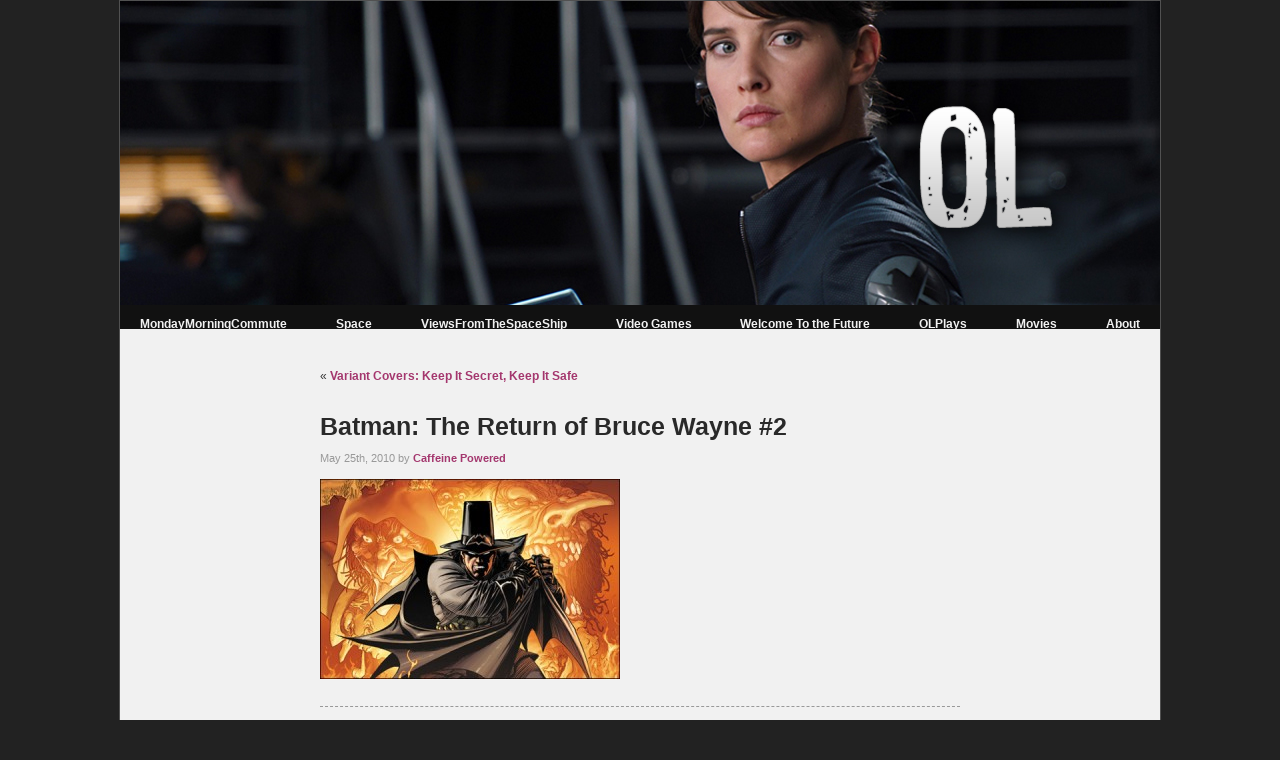

--- FILE ---
content_type: text/html; charset=UTF-8
request_url: https://www.omega-level.net/2010/05/25/variant-covers-keep-it-secret/return/
body_size: 9147
content:
<!DOCTYPE html>
<html lang="en" xmlns="http://www.w3.org/1999/xhtml" lang="en-US" prefix="og: http://ogp.me/ns#">

<head>

<!-- Global site tag (gtag.js) - Google Analytics -->
<script async src="https://www.googletagmanager.com/gtag/js?id=UA-35011578-1"></script>
<script>
  window.dataLayer = window.dataLayer || [];
  function gtag(){dataLayer.push(arguments);}
  gtag('js', new Date());

  gtag('config', 'UA-35011578-1');
</script>


<meta http-equiv="Content-Type" content="text/html; charset=UTF-8" />

<meta name="viewport" content="width=device-width, initial-scale=1.0">

<title>Batman: The Return of Bruce Wayne #2 | OMEGA-LEVEL</title>


<!--  Base Stylesheet -->
<link rel="stylesheet" media="screen" href="https://www.omega-level.net/wp-content/themes/OLv3/style.css?1515170780" type="text/css"/>

<!--  Favicon -->
<link rel="icon" href="https://www.omega-level.net/favicon.png" type="image/png" />
<link rel="Shortcut Icon" href="https://www.omega-level.net/favicon.ico" />

<!--  Add this to help Facebook og:image work -->
<link rel="image_src" type="image/jpeg" href="img_path" />

<meta name='robots' content='index, follow, max-image-preview:large, max-snippet:-1, max-video-preview:-1' />

	<!-- This site is optimized with the Yoast SEO plugin v21.2 - https://yoast.com/wordpress/plugins/seo/ -->
	<link rel="canonical" href="https://www.omega-level.net/2010/05/25/variant-covers-keep-it-secret/return/" />
	<meta property="og:locale" content="en_US" />
	<meta property="og:type" content="article" />
	<meta property="og:title" content="Batman: The Return of Bruce Wayne #2 | OMEGA-LEVEL" />
	<meta property="og:url" content="https://www.omega-level.net/2010/05/25/variant-covers-keep-it-secret/return/" />
	<meta property="og:site_name" content="OMEGA-LEVEL" />
	<meta property="article:publisher" content="https://www.facebook.com/omegalevel" />
	<meta property="og:image" content="https://www.omega-level.net/2010/05/25/variant-covers-keep-it-secret/return" />
	<meta property="og:image:width" content="450" />
	<meta property="og:image:height" content="300" />
	<meta property="og:image:type" content="image/jpeg" />
	<meta name="twitter:card" content="summary_large_image" />
	<meta name="twitter:site" content="@omegalevel" />
	<script type="application/ld+json" class="yoast-schema-graph">{"@context":"https://schema.org","@graph":[{"@type":"WebPage","@id":"https://www.omega-level.net/2010/05/25/variant-covers-keep-it-secret/return/","url":"https://www.omega-level.net/2010/05/25/variant-covers-keep-it-secret/return/","name":"Batman: The Return of Bruce Wayne #2 | OMEGA-LEVEL","isPartOf":{"@id":"https://www.omega-level.net/#website"},"primaryImageOfPage":{"@id":"https://www.omega-level.net/2010/05/25/variant-covers-keep-it-secret/return/#primaryimage"},"image":{"@id":"https://www.omega-level.net/2010/05/25/variant-covers-keep-it-secret/return/#primaryimage"},"thumbnailUrl":"https://www.omega-level.net/wp-content/uploads/2010/05/return.jpg","datePublished":"2010-05-25T17:58:43+00:00","dateModified":"2010-05-25T17:58:43+00:00","breadcrumb":{"@id":"https://www.omega-level.net/2010/05/25/variant-covers-keep-it-secret/return/#breadcrumb"},"inLanguage":"en-US","potentialAction":[{"@type":"ReadAction","target":["https://www.omega-level.net/2010/05/25/variant-covers-keep-it-secret/return/"]}]},{"@type":"ImageObject","inLanguage":"en-US","@id":"https://www.omega-level.net/2010/05/25/variant-covers-keep-it-secret/return/#primaryimage","url":"https://www.omega-level.net/wp-content/uploads/2010/05/return.jpg","contentUrl":"https://www.omega-level.net/wp-content/uploads/2010/05/return.jpg","width":"450","height":"300"},{"@type":"BreadcrumbList","@id":"https://www.omega-level.net/2010/05/25/variant-covers-keep-it-secret/return/#breadcrumb","itemListElement":[{"@type":"ListItem","position":1,"name":"Home","item":"https://www.omega-level.net/"},{"@type":"ListItem","position":2,"name":"Variant Covers: Keep It Secret, Keep It Safe","item":"https://www.omega-level.net/2010/05/25/variant-covers-keep-it-secret/"},{"@type":"ListItem","position":3,"name":"Batman: The Return of Bruce Wayne #2"}]},{"@type":"WebSite","@id":"https://www.omega-level.net/#website","url":"https://www.omega-level.net/","name":"OMEGA-LEVEL","description":"OMEGA-LEVEL is your uncensored pop culture resource for gaming, movies, TV, and comic books.","potentialAction":[{"@type":"SearchAction","target":{"@type":"EntryPoint","urlTemplate":"https://www.omega-level.net/?s={search_term_string}"},"query-input":"required name=search_term_string"}],"inLanguage":"en-US"}]}</script>
	<!-- / Yoast SEO plugin. -->


<link rel='dns-prefetch' href='//stats.wp.com' />
<link rel='dns-prefetch' href='//v0.wordpress.com' />
<script type="text/javascript">
window._wpemojiSettings = {"baseUrl":"https:\/\/s.w.org\/images\/core\/emoji\/14.0.0\/72x72\/","ext":".png","svgUrl":"https:\/\/s.w.org\/images\/core\/emoji\/14.0.0\/svg\/","svgExt":".svg","source":{"concatemoji":"https:\/\/www.omega-level.net\/wp-includes\/js\/wp-emoji-release.min.js?ver=6.3.7"}};
/*! This file is auto-generated */
!function(i,n){var o,s,e;function c(e){try{var t={supportTests:e,timestamp:(new Date).valueOf()};sessionStorage.setItem(o,JSON.stringify(t))}catch(e){}}function p(e,t,n){e.clearRect(0,0,e.canvas.width,e.canvas.height),e.fillText(t,0,0);var t=new Uint32Array(e.getImageData(0,0,e.canvas.width,e.canvas.height).data),r=(e.clearRect(0,0,e.canvas.width,e.canvas.height),e.fillText(n,0,0),new Uint32Array(e.getImageData(0,0,e.canvas.width,e.canvas.height).data));return t.every(function(e,t){return e===r[t]})}function u(e,t,n){switch(t){case"flag":return n(e,"\ud83c\udff3\ufe0f\u200d\u26a7\ufe0f","\ud83c\udff3\ufe0f\u200b\u26a7\ufe0f")?!1:!n(e,"\ud83c\uddfa\ud83c\uddf3","\ud83c\uddfa\u200b\ud83c\uddf3")&&!n(e,"\ud83c\udff4\udb40\udc67\udb40\udc62\udb40\udc65\udb40\udc6e\udb40\udc67\udb40\udc7f","\ud83c\udff4\u200b\udb40\udc67\u200b\udb40\udc62\u200b\udb40\udc65\u200b\udb40\udc6e\u200b\udb40\udc67\u200b\udb40\udc7f");case"emoji":return!n(e,"\ud83e\udef1\ud83c\udffb\u200d\ud83e\udef2\ud83c\udfff","\ud83e\udef1\ud83c\udffb\u200b\ud83e\udef2\ud83c\udfff")}return!1}function f(e,t,n){var r="undefined"!=typeof WorkerGlobalScope&&self instanceof WorkerGlobalScope?new OffscreenCanvas(300,150):i.createElement("canvas"),a=r.getContext("2d",{willReadFrequently:!0}),o=(a.textBaseline="top",a.font="600 32px Arial",{});return e.forEach(function(e){o[e]=t(a,e,n)}),o}function t(e){var t=i.createElement("script");t.src=e,t.defer=!0,i.head.appendChild(t)}"undefined"!=typeof Promise&&(o="wpEmojiSettingsSupports",s=["flag","emoji"],n.supports={everything:!0,everythingExceptFlag:!0},e=new Promise(function(e){i.addEventListener("DOMContentLoaded",e,{once:!0})}),new Promise(function(t){var n=function(){try{var e=JSON.parse(sessionStorage.getItem(o));if("object"==typeof e&&"number"==typeof e.timestamp&&(new Date).valueOf()<e.timestamp+604800&&"object"==typeof e.supportTests)return e.supportTests}catch(e){}return null}();if(!n){if("undefined"!=typeof Worker&&"undefined"!=typeof OffscreenCanvas&&"undefined"!=typeof URL&&URL.createObjectURL&&"undefined"!=typeof Blob)try{var e="postMessage("+f.toString()+"("+[JSON.stringify(s),u.toString(),p.toString()].join(",")+"));",r=new Blob([e],{type:"text/javascript"}),a=new Worker(URL.createObjectURL(r),{name:"wpTestEmojiSupports"});return void(a.onmessage=function(e){c(n=e.data),a.terminate(),t(n)})}catch(e){}c(n=f(s,u,p))}t(n)}).then(function(e){for(var t in e)n.supports[t]=e[t],n.supports.everything=n.supports.everything&&n.supports[t],"flag"!==t&&(n.supports.everythingExceptFlag=n.supports.everythingExceptFlag&&n.supports[t]);n.supports.everythingExceptFlag=n.supports.everythingExceptFlag&&!n.supports.flag,n.DOMReady=!1,n.readyCallback=function(){n.DOMReady=!0}}).then(function(){return e}).then(function(){var e;n.supports.everything||(n.readyCallback(),(e=n.source||{}).concatemoji?t(e.concatemoji):e.wpemoji&&e.twemoji&&(t(e.twemoji),t(e.wpemoji)))}))}((window,document),window._wpemojiSettings);
</script>
<style type="text/css">
img.wp-smiley,
img.emoji {
	display: inline !important;
	border: none !important;
	box-shadow: none !important;
	height: 1em !important;
	width: 1em !important;
	margin: 0 0.07em !important;
	vertical-align: -0.1em !important;
	background: none !important;
	padding: 0 !important;
}
</style>
	<link rel='stylesheet' id='wp-block-library-css' href='https://www.omega-level.net/wp-includes/css/dist/block-library/style.min.css?ver=6.3.7' type='text/css' media='all' />
<style id='wp-block-library-inline-css' type='text/css'>
.has-text-align-justify{text-align:justify;}
</style>
<link rel='stylesheet' id='jetpack-videopress-video-block-view-css' href='https://www.omega-level.net/wp-content/plugins/jetpack/jetpack_vendor/automattic/jetpack-videopress/build/block-editor/blocks/video/view.css?minify=false&#038;ver=34ae973733627b74a14e' type='text/css' media='all' />
<link rel='stylesheet' id='mediaelement-css' href='https://www.omega-level.net/wp-includes/js/mediaelement/mediaelementplayer-legacy.min.css?ver=4.2.17' type='text/css' media='all' />
<link rel='stylesheet' id='wp-mediaelement-css' href='https://www.omega-level.net/wp-includes/js/mediaelement/wp-mediaelement.min.css?ver=6.3.7' type='text/css' media='all' />
<style id='powerpress-player-block-style-inline-css' type='text/css'>


</style>
<style id='classic-theme-styles-inline-css' type='text/css'>
/*! This file is auto-generated */
.wp-block-button__link{color:#fff;background-color:#32373c;border-radius:9999px;box-shadow:none;text-decoration:none;padding:calc(.667em + 2px) calc(1.333em + 2px);font-size:1.125em}.wp-block-file__button{background:#32373c;color:#fff;text-decoration:none}
</style>
<style id='global-styles-inline-css' type='text/css'>
body{--wp--preset--color--black: #000000;--wp--preset--color--cyan-bluish-gray: #abb8c3;--wp--preset--color--white: #ffffff;--wp--preset--color--pale-pink: #f78da7;--wp--preset--color--vivid-red: #cf2e2e;--wp--preset--color--luminous-vivid-orange: #ff6900;--wp--preset--color--luminous-vivid-amber: #fcb900;--wp--preset--color--light-green-cyan: #7bdcb5;--wp--preset--color--vivid-green-cyan: #00d084;--wp--preset--color--pale-cyan-blue: #8ed1fc;--wp--preset--color--vivid-cyan-blue: #0693e3;--wp--preset--color--vivid-purple: #9b51e0;--wp--preset--gradient--vivid-cyan-blue-to-vivid-purple: linear-gradient(135deg,rgba(6,147,227,1) 0%,rgb(155,81,224) 100%);--wp--preset--gradient--light-green-cyan-to-vivid-green-cyan: linear-gradient(135deg,rgb(122,220,180) 0%,rgb(0,208,130) 100%);--wp--preset--gradient--luminous-vivid-amber-to-luminous-vivid-orange: linear-gradient(135deg,rgba(252,185,0,1) 0%,rgba(255,105,0,1) 100%);--wp--preset--gradient--luminous-vivid-orange-to-vivid-red: linear-gradient(135deg,rgba(255,105,0,1) 0%,rgb(207,46,46) 100%);--wp--preset--gradient--very-light-gray-to-cyan-bluish-gray: linear-gradient(135deg,rgb(238,238,238) 0%,rgb(169,184,195) 100%);--wp--preset--gradient--cool-to-warm-spectrum: linear-gradient(135deg,rgb(74,234,220) 0%,rgb(151,120,209) 20%,rgb(207,42,186) 40%,rgb(238,44,130) 60%,rgb(251,105,98) 80%,rgb(254,248,76) 100%);--wp--preset--gradient--blush-light-purple: linear-gradient(135deg,rgb(255,206,236) 0%,rgb(152,150,240) 100%);--wp--preset--gradient--blush-bordeaux: linear-gradient(135deg,rgb(254,205,165) 0%,rgb(254,45,45) 50%,rgb(107,0,62) 100%);--wp--preset--gradient--luminous-dusk: linear-gradient(135deg,rgb(255,203,112) 0%,rgb(199,81,192) 50%,rgb(65,88,208) 100%);--wp--preset--gradient--pale-ocean: linear-gradient(135deg,rgb(255,245,203) 0%,rgb(182,227,212) 50%,rgb(51,167,181) 100%);--wp--preset--gradient--electric-grass: linear-gradient(135deg,rgb(202,248,128) 0%,rgb(113,206,126) 100%);--wp--preset--gradient--midnight: linear-gradient(135deg,rgb(2,3,129) 0%,rgb(40,116,252) 100%);--wp--preset--font-size--small: 13px;--wp--preset--font-size--medium: 20px;--wp--preset--font-size--large: 36px;--wp--preset--font-size--x-large: 42px;--wp--preset--spacing--20: 0.44rem;--wp--preset--spacing--30: 0.67rem;--wp--preset--spacing--40: 1rem;--wp--preset--spacing--50: 1.5rem;--wp--preset--spacing--60: 2.25rem;--wp--preset--spacing--70: 3.38rem;--wp--preset--spacing--80: 5.06rem;--wp--preset--shadow--natural: 6px 6px 9px rgba(0, 0, 0, 0.2);--wp--preset--shadow--deep: 12px 12px 50px rgba(0, 0, 0, 0.4);--wp--preset--shadow--sharp: 6px 6px 0px rgba(0, 0, 0, 0.2);--wp--preset--shadow--outlined: 6px 6px 0px -3px rgba(255, 255, 255, 1), 6px 6px rgba(0, 0, 0, 1);--wp--preset--shadow--crisp: 6px 6px 0px rgba(0, 0, 0, 1);}:where(.is-layout-flex){gap: 0.5em;}:where(.is-layout-grid){gap: 0.5em;}body .is-layout-flow > .alignleft{float: left;margin-inline-start: 0;margin-inline-end: 2em;}body .is-layout-flow > .alignright{float: right;margin-inline-start: 2em;margin-inline-end: 0;}body .is-layout-flow > .aligncenter{margin-left: auto !important;margin-right: auto !important;}body .is-layout-constrained > .alignleft{float: left;margin-inline-start: 0;margin-inline-end: 2em;}body .is-layout-constrained > .alignright{float: right;margin-inline-start: 2em;margin-inline-end: 0;}body .is-layout-constrained > .aligncenter{margin-left: auto !important;margin-right: auto !important;}body .is-layout-constrained > :where(:not(.alignleft):not(.alignright):not(.alignfull)){max-width: var(--wp--style--global--content-size);margin-left: auto !important;margin-right: auto !important;}body .is-layout-constrained > .alignwide{max-width: var(--wp--style--global--wide-size);}body .is-layout-flex{display: flex;}body .is-layout-flex{flex-wrap: wrap;align-items: center;}body .is-layout-flex > *{margin: 0;}body .is-layout-grid{display: grid;}body .is-layout-grid > *{margin: 0;}:where(.wp-block-columns.is-layout-flex){gap: 2em;}:where(.wp-block-columns.is-layout-grid){gap: 2em;}:where(.wp-block-post-template.is-layout-flex){gap: 1.25em;}:where(.wp-block-post-template.is-layout-grid){gap: 1.25em;}.has-black-color{color: var(--wp--preset--color--black) !important;}.has-cyan-bluish-gray-color{color: var(--wp--preset--color--cyan-bluish-gray) !important;}.has-white-color{color: var(--wp--preset--color--white) !important;}.has-pale-pink-color{color: var(--wp--preset--color--pale-pink) !important;}.has-vivid-red-color{color: var(--wp--preset--color--vivid-red) !important;}.has-luminous-vivid-orange-color{color: var(--wp--preset--color--luminous-vivid-orange) !important;}.has-luminous-vivid-amber-color{color: var(--wp--preset--color--luminous-vivid-amber) !important;}.has-light-green-cyan-color{color: var(--wp--preset--color--light-green-cyan) !important;}.has-vivid-green-cyan-color{color: var(--wp--preset--color--vivid-green-cyan) !important;}.has-pale-cyan-blue-color{color: var(--wp--preset--color--pale-cyan-blue) !important;}.has-vivid-cyan-blue-color{color: var(--wp--preset--color--vivid-cyan-blue) !important;}.has-vivid-purple-color{color: var(--wp--preset--color--vivid-purple) !important;}.has-black-background-color{background-color: var(--wp--preset--color--black) !important;}.has-cyan-bluish-gray-background-color{background-color: var(--wp--preset--color--cyan-bluish-gray) !important;}.has-white-background-color{background-color: var(--wp--preset--color--white) !important;}.has-pale-pink-background-color{background-color: var(--wp--preset--color--pale-pink) !important;}.has-vivid-red-background-color{background-color: var(--wp--preset--color--vivid-red) !important;}.has-luminous-vivid-orange-background-color{background-color: var(--wp--preset--color--luminous-vivid-orange) !important;}.has-luminous-vivid-amber-background-color{background-color: var(--wp--preset--color--luminous-vivid-amber) !important;}.has-light-green-cyan-background-color{background-color: var(--wp--preset--color--light-green-cyan) !important;}.has-vivid-green-cyan-background-color{background-color: var(--wp--preset--color--vivid-green-cyan) !important;}.has-pale-cyan-blue-background-color{background-color: var(--wp--preset--color--pale-cyan-blue) !important;}.has-vivid-cyan-blue-background-color{background-color: var(--wp--preset--color--vivid-cyan-blue) !important;}.has-vivid-purple-background-color{background-color: var(--wp--preset--color--vivid-purple) !important;}.has-black-border-color{border-color: var(--wp--preset--color--black) !important;}.has-cyan-bluish-gray-border-color{border-color: var(--wp--preset--color--cyan-bluish-gray) !important;}.has-white-border-color{border-color: var(--wp--preset--color--white) !important;}.has-pale-pink-border-color{border-color: var(--wp--preset--color--pale-pink) !important;}.has-vivid-red-border-color{border-color: var(--wp--preset--color--vivid-red) !important;}.has-luminous-vivid-orange-border-color{border-color: var(--wp--preset--color--luminous-vivid-orange) !important;}.has-luminous-vivid-amber-border-color{border-color: var(--wp--preset--color--luminous-vivid-amber) !important;}.has-light-green-cyan-border-color{border-color: var(--wp--preset--color--light-green-cyan) !important;}.has-vivid-green-cyan-border-color{border-color: var(--wp--preset--color--vivid-green-cyan) !important;}.has-pale-cyan-blue-border-color{border-color: var(--wp--preset--color--pale-cyan-blue) !important;}.has-vivid-cyan-blue-border-color{border-color: var(--wp--preset--color--vivid-cyan-blue) !important;}.has-vivid-purple-border-color{border-color: var(--wp--preset--color--vivid-purple) !important;}.has-vivid-cyan-blue-to-vivid-purple-gradient-background{background: var(--wp--preset--gradient--vivid-cyan-blue-to-vivid-purple) !important;}.has-light-green-cyan-to-vivid-green-cyan-gradient-background{background: var(--wp--preset--gradient--light-green-cyan-to-vivid-green-cyan) !important;}.has-luminous-vivid-amber-to-luminous-vivid-orange-gradient-background{background: var(--wp--preset--gradient--luminous-vivid-amber-to-luminous-vivid-orange) !important;}.has-luminous-vivid-orange-to-vivid-red-gradient-background{background: var(--wp--preset--gradient--luminous-vivid-orange-to-vivid-red) !important;}.has-very-light-gray-to-cyan-bluish-gray-gradient-background{background: var(--wp--preset--gradient--very-light-gray-to-cyan-bluish-gray) !important;}.has-cool-to-warm-spectrum-gradient-background{background: var(--wp--preset--gradient--cool-to-warm-spectrum) !important;}.has-blush-light-purple-gradient-background{background: var(--wp--preset--gradient--blush-light-purple) !important;}.has-blush-bordeaux-gradient-background{background: var(--wp--preset--gradient--blush-bordeaux) !important;}.has-luminous-dusk-gradient-background{background: var(--wp--preset--gradient--luminous-dusk) !important;}.has-pale-ocean-gradient-background{background: var(--wp--preset--gradient--pale-ocean) !important;}.has-electric-grass-gradient-background{background: var(--wp--preset--gradient--electric-grass) !important;}.has-midnight-gradient-background{background: var(--wp--preset--gradient--midnight) !important;}.has-small-font-size{font-size: var(--wp--preset--font-size--small) !important;}.has-medium-font-size{font-size: var(--wp--preset--font-size--medium) !important;}.has-large-font-size{font-size: var(--wp--preset--font-size--large) !important;}.has-x-large-font-size{font-size: var(--wp--preset--font-size--x-large) !important;}
.wp-block-navigation a:where(:not(.wp-element-button)){color: inherit;}
:where(.wp-block-post-template.is-layout-flex){gap: 1.25em;}:where(.wp-block-post-template.is-layout-grid){gap: 1.25em;}
:where(.wp-block-columns.is-layout-flex){gap: 2em;}:where(.wp-block-columns.is-layout-grid){gap: 2em;}
.wp-block-pullquote{font-size: 1.5em;line-height: 1.6;}
</style>
<link rel='stylesheet' id='slb_core-css' href='https://www.omega-level.net/wp-content/plugins/simple-lightbox/client/css/app.css?ver=2.9.3' type='text/css' media='all' />
<link rel='stylesheet' id='jetpack_css-css' href='https://www.omega-level.net/wp-content/plugins/jetpack/css/jetpack.css?ver=12.5.1' type='text/css' media='all' />
<script type='text/javascript' src='https://www.omega-level.net/wp-includes/js/jquery/jquery.min.js?ver=3.7.0' id='jquery-core-js'></script>
<script type='text/javascript' src='https://www.omega-level.net/wp-includes/js/jquery/jquery-migrate.min.js?ver=3.4.1' id='jquery-migrate-js'></script>
<link rel="https://api.w.org/" href="https://www.omega-level.net/wp-json/" /><link rel="alternate" type="application/json" href="https://www.omega-level.net/wp-json/wp/v2/media/4924" /><link rel="EditURI" type="application/rsd+xml" title="RSD" href="https://www.omega-level.net/xmlrpc.php?rsd" />
<meta name="generator" content="WordPress 6.3.7" />
<link rel='shortlink' href='https://wp.me/aBn5K-1hq' />
<link rel="alternate" type="application/json+oembed" href="https://www.omega-level.net/wp-json/oembed/1.0/embed?url=https%3A%2F%2Fwww.omega-level.net%2F2010%2F05%2F25%2Fvariant-covers-keep-it-secret%2Freturn%2F" />
<link rel="alternate" type="text/xml+oembed" href="https://www.omega-level.net/wp-json/oembed/1.0/embed?url=https%3A%2F%2Fwww.omega-level.net%2F2010%2F05%2F25%2Fvariant-covers-keep-it-secret%2Freturn%2F&#038;format=xml" />
<script type="text/javascript"><!--
function powerpress_pinw(pinw_url){window.open(pinw_url, 'PowerPressPlayer','toolbar=0,status=0,resizable=1,width=460,height=320');	return false;}
//-->
</script>
	<style>img#wpstats{display:none}</style>
		
<script src="https://www.omega-level.net/wp-content/themes/OLv3/scripts.js?1502317942"></script>

<script src="https://www.omega-level.net/wp-content/themes/OLv3/headroom.js"></script>
<script src="https://www.omega-level.net/wp-content/themes/OLv3/jQuery.headroom.js"></script>

<script>jQuery(document).ready(function(){ runEverything("0"); });</script>
</head>


<body data-rsssl=1>



<div id="fb-root"></div>
<script>(function(d, s, id) {
  var js, fjs = d.getElementsByTagName(s)[0];
  if (d.getElementById(id)) return;
  js = d.createElement(s); js.id = id;
  js.src = "//connect.facebook.net/en_US/sdk.js#xfbml=1&version=v2.7";
  fjs.parentNode.insertBefore(js, fjs);
}(document, 'script', 'facebook-jssdk'));</script>


<div id="site-container">

<div id="mobile-navcontainer"><div id="mobile-mainnav">
	<div><img id="mobile-close" src="https://www.omega-level.net/wp-content/themes/OLv3/images/xclose-100x100.png" /></div>
	<div><form role="search" method="get" id="mobilesearchform" action="https://www.omega-level.net/">
	    <div>
	        <input type="text" value="" name="s" id="mobiles" /><input type="submit" id="mobilesearchsubmit" value="" /><br class="clearme"/>
	    </div>
	</form></div>
	<nav class="menu-main-nav-mobile-container"><ul id="menu-main-nav-mobile" class="menu"><li id="menu-item-73826" class="menu-item menu-item-type-taxonomy menu-item-object-category menu-item-73826"><a href="https://www.omega-level.net/category/podcast-2/">Podcast</a></li>
<li id="menu-item-73833" class="menu-item menu-item-type-custom menu-item-object-custom menu-item-73833"><a href="http://www.redbubble.com/people/omega-level/collections/311155-the-omega-level-store">Store</a></li>
<li id="menu-item-73829" class="menu-item menu-item-type-taxonomy menu-item-object-category menu-item-73829"><a href="https://www.omega-level.net/category/monday-morning-commute/">MondayMorningCommute</a></li>
<li id="menu-item-73827" class="menu-item menu-item-type-taxonomy menu-item-object-category menu-item-73827"><a href="https://www.omega-level.net/category/buy-these/">BuyTheseFlippinComics</a></li>
<li id="menu-item-73830" class="menu-item menu-item-type-taxonomy menu-item-object-category menu-item-73830"><a href="https://www.omega-level.net/category/opinions-vary/">OpinionsVary</a></li>
<li id="menu-item-73828" class="menu-item menu-item-type-taxonomy menu-item-object-category menu-item-73828"><a href="https://www.omega-level.net/category/interview/">Interviews</a></li>
<li id="menu-item-73831" class="menu-item menu-item-type-taxonomy menu-item-object-category menu-item-73831"><a href="https://www.omega-level.net/category/weekend-open-bar/">WeekendOpenBar</a></li>
<li id="menu-item-73832" class="menu-item menu-item-type-post_type menu-item-object-page menu-item-73832"><a href="https://www.omega-level.net/about/">AboutOL</a></li>
</ul></nav>	<div id="mobile-archives-link"><a onclick="mobileArchiveClick();">Archives</a></div>
	<div id="mobile-archive-dropdown">
		<select onchange="document.location.href=this.options[this.selectedIndex].value;">
		<option value="https://www.omega-level.net" selected>Choose a date...</option>
			<option value='https://www.omega-level.net/2022/08/'> August 2022 </option>
	<option value='https://www.omega-level.net/2022/07/'> July 2022 </option>
	<option value='https://www.omega-level.net/2022/03/'> March 2022 </option>
	<option value='https://www.omega-level.net/2021/11/'> November 2021 </option>
	<option value='https://www.omega-level.net/2021/10/'> October 2021 </option>
	<option value='https://www.omega-level.net/2021/09/'> September 2021 </option>
	<option value='https://www.omega-level.net/2021/08/'> August 2021 </option>
	<option value='https://www.omega-level.net/2021/07/'> July 2021 </option>
	<option value='https://www.omega-level.net/2021/06/'> June 2021 </option>
	<option value='https://www.omega-level.net/2021/05/'> May 2021 </option>
	<option value='https://www.omega-level.net/2021/04/'> April 2021 </option>
	<option value='https://www.omega-level.net/2021/03/'> March 2021 </option>
	<option value='https://www.omega-level.net/2021/02/'> February 2021 </option>
	<option value='https://www.omega-level.net/2021/01/'> January 2021 </option>
	<option value='https://www.omega-level.net/2020/12/'> December 2020 </option>
	<option value='https://www.omega-level.net/2020/11/'> November 2020 </option>
	<option value='https://www.omega-level.net/2020/10/'> October 2020 </option>
	<option value='https://www.omega-level.net/2020/09/'> September 2020 </option>
	<option value='https://www.omega-level.net/2020/08/'> August 2020 </option>
	<option value='https://www.omega-level.net/2020/07/'> July 2020 </option>
	<option value='https://www.omega-level.net/2020/06/'> June 2020 </option>
	<option value='https://www.omega-level.net/2020/05/'> May 2020 </option>
	<option value='https://www.omega-level.net/2020/04/'> April 2020 </option>
	<option value='https://www.omega-level.net/2020/03/'> March 2020 </option>
	<option value='https://www.omega-level.net/2020/02/'> February 2020 </option>
	<option value='https://www.omega-level.net/2020/01/'> January 2020 </option>
	<option value='https://www.omega-level.net/2019/12/'> December 2019 </option>
	<option value='https://www.omega-level.net/2019/11/'> November 2019 </option>
	<option value='https://www.omega-level.net/2019/10/'> October 2019 </option>
	<option value='https://www.omega-level.net/2019/09/'> September 2019 </option>
	<option value='https://www.omega-level.net/2019/08/'> August 2019 </option>
	<option value='https://www.omega-level.net/2019/07/'> July 2019 </option>
	<option value='https://www.omega-level.net/2019/06/'> June 2019 </option>
	<option value='https://www.omega-level.net/2019/05/'> May 2019 </option>
	<option value='https://www.omega-level.net/2019/04/'> April 2019 </option>
	<option value='https://www.omega-level.net/2019/03/'> March 2019 </option>
	<option value='https://www.omega-level.net/2019/02/'> February 2019 </option>
	<option value='https://www.omega-level.net/2019/01/'> January 2019 </option>
	<option value='https://www.omega-level.net/2018/12/'> December 2018 </option>
	<option value='https://www.omega-level.net/2018/11/'> November 2018 </option>
	<option value='https://www.omega-level.net/2018/10/'> October 2018 </option>
	<option value='https://www.omega-level.net/2018/09/'> September 2018 </option>
	<option value='https://www.omega-level.net/2018/08/'> August 2018 </option>
	<option value='https://www.omega-level.net/2018/07/'> July 2018 </option>
	<option value='https://www.omega-level.net/2018/06/'> June 2018 </option>
	<option value='https://www.omega-level.net/2018/05/'> May 2018 </option>
	<option value='https://www.omega-level.net/2018/04/'> April 2018 </option>
	<option value='https://www.omega-level.net/2018/03/'> March 2018 </option>
	<option value='https://www.omega-level.net/2018/02/'> February 2018 </option>
	<option value='https://www.omega-level.net/2018/01/'> January 2018 </option>
	<option value='https://www.omega-level.net/2017/12/'> December 2017 </option>
	<option value='https://www.omega-level.net/2017/11/'> November 2017 </option>
	<option value='https://www.omega-level.net/2017/10/'> October 2017 </option>
	<option value='https://www.omega-level.net/2017/09/'> September 2017 </option>
	<option value='https://www.omega-level.net/2017/08/'> August 2017 </option>
	<option value='https://www.omega-level.net/2017/07/'> July 2017 </option>
	<option value='https://www.omega-level.net/2017/06/'> June 2017 </option>
	<option value='https://www.omega-level.net/2017/05/'> May 2017 </option>
	<option value='https://www.omega-level.net/2017/04/'> April 2017 </option>
	<option value='https://www.omega-level.net/2017/03/'> March 2017 </option>
	<option value='https://www.omega-level.net/2017/02/'> February 2017 </option>
	<option value='https://www.omega-level.net/2017/01/'> January 2017 </option>
	<option value='https://www.omega-level.net/2016/12/'> December 2016 </option>
	<option value='https://www.omega-level.net/2016/11/'> November 2016 </option>
	<option value='https://www.omega-level.net/2016/10/'> October 2016 </option>
	<option value='https://www.omega-level.net/2016/09/'> September 2016 </option>
	<option value='https://www.omega-level.net/2016/08/'> August 2016 </option>
	<option value='https://www.omega-level.net/2016/07/'> July 2016 </option>
	<option value='https://www.omega-level.net/2016/06/'> June 2016 </option>
	<option value='https://www.omega-level.net/2016/05/'> May 2016 </option>
	<option value='https://www.omega-level.net/2016/04/'> April 2016 </option>
	<option value='https://www.omega-level.net/2016/03/'> March 2016 </option>
	<option value='https://www.omega-level.net/2016/02/'> February 2016 </option>
	<option value='https://www.omega-level.net/2016/01/'> January 2016 </option>
	<option value='https://www.omega-level.net/2015/12/'> December 2015 </option>
	<option value='https://www.omega-level.net/2015/11/'> November 2015 </option>
	<option value='https://www.omega-level.net/2015/10/'> October 2015 </option>
	<option value='https://www.omega-level.net/2015/09/'> September 2015 </option>
	<option value='https://www.omega-level.net/2015/08/'> August 2015 </option>
	<option value='https://www.omega-level.net/2015/07/'> July 2015 </option>
	<option value='https://www.omega-level.net/2015/06/'> June 2015 </option>
	<option value='https://www.omega-level.net/2015/05/'> May 2015 </option>
	<option value='https://www.omega-level.net/2015/04/'> April 2015 </option>
	<option value='https://www.omega-level.net/2015/03/'> March 2015 </option>
	<option value='https://www.omega-level.net/2015/02/'> February 2015 </option>
	<option value='https://www.omega-level.net/2015/01/'> January 2015 </option>
	<option value='https://www.omega-level.net/2014/12/'> December 2014 </option>
	<option value='https://www.omega-level.net/2014/11/'> November 2014 </option>
	<option value='https://www.omega-level.net/2014/10/'> October 2014 </option>
	<option value='https://www.omega-level.net/2014/09/'> September 2014 </option>
	<option value='https://www.omega-level.net/2014/08/'> August 2014 </option>
	<option value='https://www.omega-level.net/2014/07/'> July 2014 </option>
	<option value='https://www.omega-level.net/2014/06/'> June 2014 </option>
	<option value='https://www.omega-level.net/2014/05/'> May 2014 </option>
	<option value='https://www.omega-level.net/2014/04/'> April 2014 </option>
	<option value='https://www.omega-level.net/2014/03/'> March 2014 </option>
	<option value='https://www.omega-level.net/2014/02/'> February 2014 </option>
	<option value='https://www.omega-level.net/2014/01/'> January 2014 </option>
	<option value='https://www.omega-level.net/2013/12/'> December 2013 </option>
	<option value='https://www.omega-level.net/2013/11/'> November 2013 </option>
	<option value='https://www.omega-level.net/2013/10/'> October 2013 </option>
	<option value='https://www.omega-level.net/2013/09/'> September 2013 </option>
	<option value='https://www.omega-level.net/2013/08/'> August 2013 </option>
	<option value='https://www.omega-level.net/2013/07/'> July 2013 </option>
	<option value='https://www.omega-level.net/2013/06/'> June 2013 </option>
	<option value='https://www.omega-level.net/2013/05/'> May 2013 </option>
	<option value='https://www.omega-level.net/2013/04/'> April 2013 </option>
	<option value='https://www.omega-level.net/2013/03/'> March 2013 </option>
	<option value='https://www.omega-level.net/2013/02/'> February 2013 </option>
	<option value='https://www.omega-level.net/2013/01/'> January 2013 </option>
	<option value='https://www.omega-level.net/2012/12/'> December 2012 </option>
	<option value='https://www.omega-level.net/2012/11/'> November 2012 </option>
	<option value='https://www.omega-level.net/2012/10/'> October 2012 </option>
	<option value='https://www.omega-level.net/2012/09/'> September 2012 </option>
	<option value='https://www.omega-level.net/2012/08/'> August 2012 </option>
	<option value='https://www.omega-level.net/2012/07/'> July 2012 </option>
	<option value='https://www.omega-level.net/2012/06/'> June 2012 </option>
	<option value='https://www.omega-level.net/2012/05/'> May 2012 </option>
	<option value='https://www.omega-level.net/2012/04/'> April 2012 </option>
	<option value='https://www.omega-level.net/2012/03/'> March 2012 </option>
	<option value='https://www.omega-level.net/2012/02/'> February 2012 </option>
	<option value='https://www.omega-level.net/2012/01/'> January 2012 </option>
	<option value='https://www.omega-level.net/2011/12/'> December 2011 </option>
	<option value='https://www.omega-level.net/2011/11/'> November 2011 </option>
	<option value='https://www.omega-level.net/2011/10/'> October 2011 </option>
	<option value='https://www.omega-level.net/2011/09/'> September 2011 </option>
	<option value='https://www.omega-level.net/2011/08/'> August 2011 </option>
	<option value='https://www.omega-level.net/2011/07/'> July 2011 </option>
	<option value='https://www.omega-level.net/2011/06/'> June 2011 </option>
	<option value='https://www.omega-level.net/2011/05/'> May 2011 </option>
	<option value='https://www.omega-level.net/2011/04/'> April 2011 </option>
	<option value='https://www.omega-level.net/2011/03/'> March 2011 </option>
	<option value='https://www.omega-level.net/2011/02/'> February 2011 </option>
	<option value='https://www.omega-level.net/2011/01/'> January 2011 </option>
	<option value='https://www.omega-level.net/2010/12/'> December 2010 </option>
	<option value='https://www.omega-level.net/2010/11/'> November 2010 </option>
	<option value='https://www.omega-level.net/2010/10/'> October 2010 </option>
	<option value='https://www.omega-level.net/2010/09/'> September 2010 </option>
	<option value='https://www.omega-level.net/2010/08/'> August 2010 </option>
	<option value='https://www.omega-level.net/2010/07/'> July 2010 </option>
	<option value='https://www.omega-level.net/2010/06/'> June 2010 </option>
	<option value='https://www.omega-level.net/2010/05/'> May 2010 </option>
	<option value='https://www.omega-level.net/2010/04/'> April 2010 </option>
	<option value='https://www.omega-level.net/2010/03/'> March 2010 </option>
	<option value='https://www.omega-level.net/2010/02/'> February 2010 </option>
	<option value='https://www.omega-level.net/2010/01/'> January 2010 </option>
	<option value='https://www.omega-level.net/2009/12/'> December 2009 </option>
	<option value='https://www.omega-level.net/2009/11/'> November 2009 </option>
	<option value='https://www.omega-level.net/2009/10/'> October 2009 </option>
	<option value='https://www.omega-level.net/2009/09/'> September 2009 </option>
	<option value='https://www.omega-level.net/2009/08/'> August 2009 </option>
		</select>
	</div>
</div></div>

<header id="header" class="headroom headroom--unpinned">

	<div id="banner">
		<div class="logo-container">
			<a href="/"><img id="ol-logo" src="https://www.omega-level.net/wp-content/themes/OLv3/images/ol-logo.png" /></a>

			<img id="mobile-menu-icon" src="https://www.omega-level.net/wp-content/themes/OLv3/images/mobile-menu.png" />

		</div>
		<a id="banner-link" href="/"><img id="olbanner" src="https://www.omega-level.net/wp-content/themes/OLv3/images/banners-1040px/olbanner_202.jpg?id=1769113167" alt="Omega-Level.net" /></a>
	</div>

</header>

<div id="navcontainer"><div id="mainnav"><nav class="menu-main-nav-container"><ul id="menu-main-nav" class="menu"><li id="menu-item-53470" class="menu-item menu-item-type-taxonomy menu-item-object-category menu-item-53470"><a href="https://www.omega-level.net/category/monday-morning-commute/">MondayMorningCommute</a></li>
<li id="menu-item-92375" class="menu-item menu-item-type-taxonomy menu-item-object-category menu-item-92375"><a href="https://www.omega-level.net/category/outer-space/">Space</a></li>
<li id="menu-item-80249" class="menu-item menu-item-type-taxonomy menu-item-object-category menu-item-80249"><a href="https://www.omega-level.net/category/views-spaceship/">ViewsFromTheSpaceShip</a></li>
<li id="menu-item-92374" class="menu-item menu-item-type-taxonomy menu-item-object-category menu-item-92374"><a href="https://www.omega-level.net/category/video-games/">Video Games</a></li>
<li id="menu-item-92376" class="menu-item menu-item-type-taxonomy menu-item-object-category menu-item-92376"><a href="https://www.omega-level.net/category/welcome-to-the-future/">Welcome To the Future</a></li>
<li id="menu-item-80250" class="menu-item menu-item-type-taxonomy menu-item-object-category menu-item-80250"><a href="https://www.omega-level.net/category/omegaplays/">OLPlays</a></li>
<li id="menu-item-92373" class="menu-item menu-item-type-taxonomy menu-item-object-category menu-item-92373"><a href="https://www.omega-level.net/category/movies/">Movies</a></li>
<li id="menu-item-53581" class="menu-item menu-item-type-post_type menu-item-object-page menu-item-53581"><a href="https://www.omega-level.net/about/">About</a></li>
</ul></nav></div></div>

<div id="content">


<div id="main-content-full">


<div class="adjacent-entries">
	<div class="txt-left">&laquo; <a href="https://www.omega-level.net/2010/05/25/variant-covers-keep-it-secret/" rel="prev">Variant Covers: Keep It Secret, Keep It Safe</a></div>
	<div class="txt-right"></div>
</div>

<div class="post-container">
<h1>Batman: The Return of Bruce Wayne #2</h1>
<div class="post-author-date">May 25th, 2010  by <span class="bold txt-olred">Caffeine Powered</span></div>
<div class="the-content"><p class="attachment"><a href="https://www.omega-level.net/wp-content/uploads/2010/05/return.jpg" data-slb-active="1" data-slb-asset="327533019" data-slb-internal="0" data-slb-group="4924"><img fetchpriority="high" width="300" height="200" src="https://www.omega-level.net/wp-content/uploads/2010/05/return-300x200.jpg" class="attachment-medium size-medium" alt="" decoding="async" srcset="https://www.omega-level.net/wp-content/uploads/2010/05/return-300x200.jpg 300w, https://www.omega-level.net/wp-content/uploads/2010/05/return.jpg 450w" sizes="(max-width: 300px) 100vw, 300px" /></a></p>
</div>
<div class="edit-link"></div>
<div class="tags"></div>


<div class="comments">

<div id="disqus_thread"></div>
</div>
</div>



</div>



</div>  <!-- END content  -->

</div> <!-- END site-container  -->


<footer>
<div id="footer">

<div>&copy; Copyright 2007 - 2026 By Team Victory!</div>


<div id="site-description">
OMEGA-LEVEL is your uncensored pop culture resource<br/>for gaming, movies, TV, and comic books.
</div>


</div>

</footer>

<script type='text/javascript' id='disqus_count-js-extra'>
/* <![CDATA[ */
var countVars = {"disqusShortname":"omegalevel"};
/* ]]> */
</script>
<script type='text/javascript' src='https://www.omega-level.net/wp-content/plugins/disqus-comment-system/public/js/comment_count.js?ver=3.0.23' id='disqus_count-js'></script>
<script type='text/javascript' id='disqus_embed-js-extra'>
/* <![CDATA[ */
var embedVars = {"disqusConfig":{"integration":"wordpress 3.0.23"},"disqusIdentifier":"4924 https:\/\/www.omega-level.net\/wp-content\/uploads\/2010\/05\/return.jpg","disqusShortname":"omegalevel","disqusTitle":"Batman: The Return of Bruce Wayne #2","disqusUrl":"https:\/\/www.omega-level.net\/2010\/05\/25\/variant-covers-keep-it-secret\/return\/","postId":"4924"};
/* ]]> */
</script>
<script type='text/javascript' src='https://www.omega-level.net/wp-content/plugins/disqus-comment-system/public/js/comment_embed.js?ver=3.0.23' id='disqus_embed-js'></script>
<script defer type='text/javascript' src='https://stats.wp.com/e-202604.js' id='jetpack-stats-js'></script>
<script id="jetpack-stats-js-after" type="text/javascript">
_stq = window._stq || [];
_stq.push([ "view", {v:'ext',blog:'8906904',post:'4924',tz:'-5',srv:'www.omega-level.net',j:'1:12.5.1'} ]);
_stq.push([ "clickTrackerInit", "8906904", "4924" ]);
</script>
<script type='text/javascript' src='https://www.omega-level.net/wp-content/plugins/simple-lightbox/client/js/prod/lib.core.js?ver=2.9.3' id='slb_core-js'></script>
<script type='text/javascript' src='https://www.omega-level.net/wp-content/plugins/simple-lightbox/client/js/prod/lib.view.js?ver=2.9.3' id='slb_view-js'></script>
<script type='text/javascript' src='https://www.omega-level.net/wp-content/plugins/simple-lightbox/themes/baseline/js/prod/client.js?ver=2.9.3' id='slb-asset-slb_baseline-base-js'></script>
<script type='text/javascript' src='https://www.omega-level.net/wp-content/plugins/simple-lightbox/themes/default/js/prod/client.js?ver=2.9.3' id='slb-asset-slb_default-base-js'></script>
<script type='text/javascript' src='https://www.omega-level.net/wp-content/plugins/simple-lightbox/template-tags/item/js/prod/tag.item.js?ver=2.9.3' id='slb-asset-item-base-js'></script>
<script type='text/javascript' src='https://www.omega-level.net/wp-content/plugins/simple-lightbox/template-tags/ui/js/prod/tag.ui.js?ver=2.9.3' id='slb-asset-ui-base-js'></script>
<script type='text/javascript' src='https://www.omega-level.net/wp-content/plugins/simple-lightbox/content-handlers/image/js/prod/handler.image.js?ver=2.9.3' id='slb-asset-image-base-js'></script>
<script type="text/javascript" id="slb_footer">/* <![CDATA[ */if ( !!window.jQuery ) {(function($){$(document).ready(function(){if ( !!window.SLB && SLB.has_child('View.init') ) { SLB.View.init({"ui_autofit":true,"ui_animate":true,"slideshow_autostart":true,"slideshow_duration":"6","group_loop":true,"ui_overlay_opacity":"0.8","ui_title_default":false,"theme_default":"slb_default","ui_labels":{"loading":"Loading","close":"Close","nav_next":"Next","nav_prev":"Previous","slideshow_start":"Start slideshow","slideshow_stop":"Stop slideshow","group_status":"Item %current% of %total%"}}); }
if ( !!window.SLB && SLB.has_child('View.assets') ) { {$.extend(SLB.View.assets, {"327533019":{"id":4924,"type":"image","internal":true,"source":"https:\/\/www.omega-level.net\/wp-content\/uploads\/2010\/05\/return.jpg","title":"Batman: The Return of Bruce Wayne #2","caption":"","description":""}});} }
/* THM */
if ( !!window.SLB && SLB.has_child('View.extend_theme') ) { SLB.View.extend_theme('slb_baseline',{"name":"Baseline","parent":"","styles":[{"handle":"base","uri":"https:\/\/www.omega-level.net\/wp-content\/plugins\/simple-lightbox\/themes\/baseline\/css\/style.css","deps":[]}],"layout_raw":"<div class=\"slb_container\"><div class=\"slb_content\">{{item.content}}<div class=\"slb_nav\"><span class=\"slb_prev\">{{ui.nav_prev}}<\/span><span class=\"slb_next\">{{ui.nav_next}}<\/span><\/div><div class=\"slb_controls\"><span class=\"slb_close\">{{ui.close}}<\/span><span class=\"slb_slideshow\">{{ui.slideshow_control}}<\/span><\/div><div class=\"slb_loading\">{{ui.loading}}<\/div><\/div><div class=\"slb_details\"><div class=\"inner\"><div class=\"slb_data\"><div class=\"slb_data_content\"><span class=\"slb_data_title\">{{item.title}}<\/span><span class=\"slb_group_status\">{{ui.group_status}}<\/span><div class=\"slb_data_desc\">{{item.description}}<\/div><\/div><\/div><div class=\"slb_nav\"><span class=\"slb_prev\">{{ui.nav_prev}}<\/span><span class=\"slb_next\">{{ui.nav_next}}<\/span><\/div><\/div><\/div><\/div>"}); }if ( !!window.SLB && SLB.has_child('View.extend_theme') ) { SLB.View.extend_theme('slb_default',{"name":"Default (Light)","parent":"slb_baseline","styles":[{"handle":"base","uri":"https:\/\/www.omega-level.net\/wp-content\/plugins\/simple-lightbox\/themes\/default\/css\/style.css","deps":[]}]}); }})})(jQuery);}/* ]]> */</script>
<script type="text/javascript" id="slb_context">/* <![CDATA[ */if ( !!window.jQuery ) {(function($){$(document).ready(function(){if ( !!window.SLB ) { {$.extend(SLB, {"context":["public","user_guest"]});} }})})(jQuery);}/* ]]> */</script>




<script defer src="https://static.cloudflareinsights.com/beacon.min.js/vcd15cbe7772f49c399c6a5babf22c1241717689176015" integrity="sha512-ZpsOmlRQV6y907TI0dKBHq9Md29nnaEIPlkf84rnaERnq6zvWvPUqr2ft8M1aS28oN72PdrCzSjY4U6VaAw1EQ==" data-cf-beacon='{"version":"2024.11.0","token":"f6e709676b2c4a689f4924a001ca242c","r":1,"server_timing":{"name":{"cfCacheStatus":true,"cfEdge":true,"cfExtPri":true,"cfL4":true,"cfOrigin":true,"cfSpeedBrain":true},"location_startswith":null}}' crossorigin="anonymous"></script>
</body>

</html>
